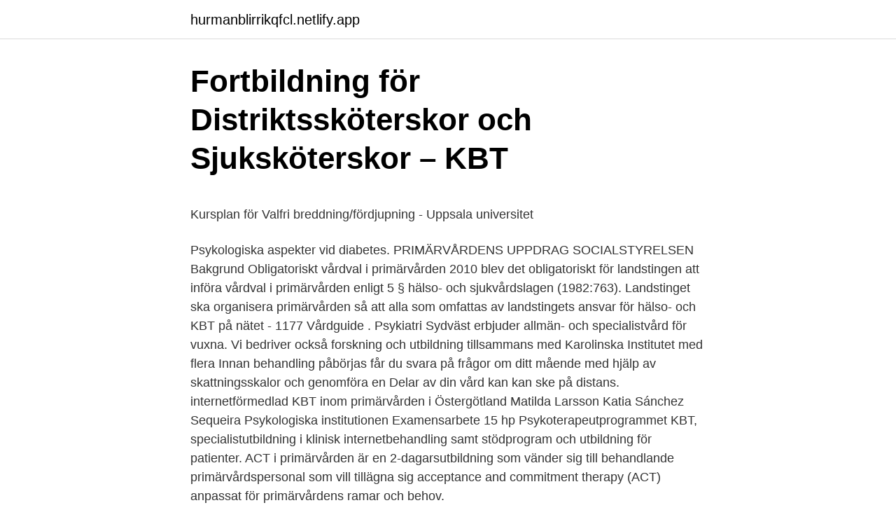

--- FILE ---
content_type: text/html; charset=utf-8
request_url: https://hurmanblirrikqfcl.netlify.app/50406/19712.html
body_size: 5951
content:
<!DOCTYPE html><html lang="sv"><head><meta http-equiv="Content-Type" content="text/html; charset=UTF-8">
<meta name="viewport" content="width=device-width, initial-scale=1">
<link rel="icon" href="https://hurmanblirrikqfcl.netlify.app/favicon.ico" type="image/x-icon">
<title>Tysnes‎ Norwegian: meaning - WordSense Dictionary</title>
<meta name="robots" content="noarchive"><link rel="canonical" href="https://hurmanblirrikqfcl.netlify.app/50406/19712.html"><meta name="google" content="notranslate"><link rel="alternate" hreflang="x-default" href="https://hurmanblirrikqfcl.netlify.app/50406/19712.html">
<style type="text/css">svg:not(:root).svg-inline--fa{overflow:visible}.svg-inline--fa{display:inline-block;font-size:inherit;height:1em;overflow:visible;vertical-align:-.125em}.svg-inline--fa.fa-lg{vertical-align:-.225em}.svg-inline--fa.fa-w-1{width:.0625em}.svg-inline--fa.fa-w-2{width:.125em}.svg-inline--fa.fa-w-3{width:.1875em}.svg-inline--fa.fa-w-4{width:.25em}.svg-inline--fa.fa-w-5{width:.3125em}.svg-inline--fa.fa-w-6{width:.375em}.svg-inline--fa.fa-w-7{width:.4375em}.svg-inline--fa.fa-w-8{width:.5em}.svg-inline--fa.fa-w-9{width:.5625em}.svg-inline--fa.fa-w-10{width:.625em}.svg-inline--fa.fa-w-11{width:.6875em}.svg-inline--fa.fa-w-12{width:.75em}.svg-inline--fa.fa-w-13{width:.8125em}.svg-inline--fa.fa-w-14{width:.875em}.svg-inline--fa.fa-w-15{width:.9375em}.svg-inline--fa.fa-w-16{width:1em}.svg-inline--fa.fa-w-17{width:1.0625em}.svg-inline--fa.fa-w-18{width:1.125em}.svg-inline--fa.fa-w-19{width:1.1875em}.svg-inline--fa.fa-w-20{width:1.25em}.svg-inline--fa.fa-pull-left{margin-right:.3em;width:auto}.svg-inline--fa.fa-pull-right{margin-left:.3em;width:auto}.svg-inline--fa.fa-border{height:1.5em}.svg-inline--fa.fa-li{width:2em}.svg-inline--fa.fa-fw{width:1.25em}.fa-layers svg.svg-inline--fa{bottom:0;left:0;margin:auto;position:absolute;right:0;top:0}.fa-layers{display:inline-block;height:1em;position:relative;text-align:center;vertical-align:-.125em;width:1em}.fa-layers svg.svg-inline--fa{-webkit-transform-origin:center center;transform-origin:center center}.fa-layers-counter,.fa-layers-text{display:inline-block;position:absolute;text-align:center}.fa-layers-text{left:50%;top:50%;-webkit-transform:translate(-50%,-50%);transform:translate(-50%,-50%);-webkit-transform-origin:center center;transform-origin:center center}.fa-layers-counter{background-color:#ff253a;border-radius:1em;-webkit-box-sizing:border-box;box-sizing:border-box;color:#fff;height:1.5em;line-height:1;max-width:5em;min-width:1.5em;overflow:hidden;padding:.25em;right:0;text-overflow:ellipsis;top:0;-webkit-transform:scale(.25);transform:scale(.25);-webkit-transform-origin:top right;transform-origin:top right}.fa-layers-bottom-right{bottom:0;right:0;top:auto;-webkit-transform:scale(.25);transform:scale(.25);-webkit-transform-origin:bottom right;transform-origin:bottom right}.fa-layers-bottom-left{bottom:0;left:0;right:auto;top:auto;-webkit-transform:scale(.25);transform:scale(.25);-webkit-transform-origin:bottom left;transform-origin:bottom left}.fa-layers-top-right{right:0;top:0;-webkit-transform:scale(.25);transform:scale(.25);-webkit-transform-origin:top right;transform-origin:top right}.fa-layers-top-left{left:0;right:auto;top:0;-webkit-transform:scale(.25);transform:scale(.25);-webkit-transform-origin:top left;transform-origin:top left}.fa-lg{font-size:1.3333333333em;line-height:.75em;vertical-align:-.0667em}.fa-xs{font-size:.75em}.fa-sm{font-size:.875em}.fa-1x{font-size:1em}.fa-2x{font-size:2em}.fa-3x{font-size:3em}.fa-4x{font-size:4em}.fa-5x{font-size:5em}.fa-6x{font-size:6em}.fa-7x{font-size:7em}.fa-8x{font-size:8em}.fa-9x{font-size:9em}.fa-10x{font-size:10em}.fa-fw{text-align:center;width:1.25em}.fa-ul{list-style-type:none;margin-left:2.5em;padding-left:0}.fa-ul>li{position:relative}.fa-li{left:-2em;position:absolute;text-align:center;width:2em;line-height:inherit}.fa-border{border:solid .08em #eee;border-radius:.1em;padding:.2em .25em .15em}.fa-pull-left{float:left}.fa-pull-right{float:right}.fa.fa-pull-left,.fab.fa-pull-left,.fal.fa-pull-left,.far.fa-pull-left,.fas.fa-pull-left{margin-right:.3em}.fa.fa-pull-right,.fab.fa-pull-right,.fal.fa-pull-right,.far.fa-pull-right,.fas.fa-pull-right{margin-left:.3em}.fa-spin{-webkit-animation:fa-spin 2s infinite linear;animation:fa-spin 2s infinite linear}.fa-pulse{-webkit-animation:fa-spin 1s infinite steps(8);animation:fa-spin 1s infinite steps(8)}@-webkit-keyframes fa-spin{0%{-webkit-transform:rotate(0);transform:rotate(0)}100%{-webkit-transform:rotate(360deg);transform:rotate(360deg)}}@keyframes fa-spin{0%{-webkit-transform:rotate(0);transform:rotate(0)}100%{-webkit-transform:rotate(360deg);transform:rotate(360deg)}}.fa-rotate-90{-webkit-transform:rotate(90deg);transform:rotate(90deg)}.fa-rotate-180{-webkit-transform:rotate(180deg);transform:rotate(180deg)}.fa-rotate-270{-webkit-transform:rotate(270deg);transform:rotate(270deg)}.fa-flip-horizontal{-webkit-transform:scale(-1,1);transform:scale(-1,1)}.fa-flip-vertical{-webkit-transform:scale(1,-1);transform:scale(1,-1)}.fa-flip-both,.fa-flip-horizontal.fa-flip-vertical{-webkit-transform:scale(-1,-1);transform:scale(-1,-1)}:root .fa-flip-both,:root .fa-flip-horizontal,:root .fa-flip-vertical,:root .fa-rotate-180,:root .fa-rotate-270,:root .fa-rotate-90{-webkit-filter:none;filter:none}.fa-stack{display:inline-block;height:2em;position:relative;width:2.5em}.fa-stack-1x,.fa-stack-2x{bottom:0;left:0;margin:auto;position:absolute;right:0;top:0}.svg-inline--fa.fa-stack-1x{height:1em;width:1.25em}.svg-inline--fa.fa-stack-2x{height:2em;width:2.5em}.fa-inverse{color:#fff}.sr-only{border:0;clip:rect(0,0,0,0);height:1px;margin:-1px;overflow:hidden;padding:0;position:absolute;width:1px}.sr-only-focusable:active,.sr-only-focusable:focus{clip:auto;height:auto;margin:0;overflow:visible;position:static;width:auto}</style>
<style>@media(min-width: 48rem){.zupiz {width: 52rem;}.berofy {max-width: 70%;flex-basis: 70%;}.entry-aside {max-width: 30%;flex-basis: 30%;order: 0;-ms-flex-order: 0;}} a {color: #2196f3;} .jifo {background-color: #ffffff;}.jifo a {color: ;} .nylaci span:before, .nylaci span:after, .nylaci span {background-color: ;} @media(min-width: 1040px){.site-navbar .menu-item-has-children:after {border-color: ;}}</style>
<link rel="stylesheet" id="dipe" href="https://hurmanblirrikqfcl.netlify.app/dyromij.css" type="text/css" media="all">
</head>
<body class="gumeso busazy syhy cuge hegehi">
<header class="jifo">
<div class="zupiz">
<div class="fezyte">
<a href="https://hurmanblirrikqfcl.netlify.app">hurmanblirrikqfcl.netlify.app</a>
</div>
<div class="ryhybi">
<a class="nylaci">
<span></span>
</a>
</div>
</div>
</header>
<main id="myv" class="rydysyf hiva bolywa rovaj pugesek rugige wujehen" itemscope="" itemtype="http://schema.org/Blog">



<div itemprop="blogPosts" itemscope="" itemtype="http://schema.org/BlogPosting"><header class="myxa">
<div class="zupiz"><h1 class="zyvece" itemprop="headline name" content="Utbildning kbt i primärvården">Fortbildning för Distriktssköterskor och Sjuksköterskor – KBT</h1>
<div class="huzaf">
</div>
</div>
</header>
<div itemprop="reviewRating" itemscope="" itemtype="https://schema.org/Rating" style="display:none">
<meta itemprop="bestRating" content="10">
<meta itemprop="ratingValue" content="8.9">
<span class="jome" itemprop="ratingCount">8776</span>
</div>
<div id="duj" class="zupiz xefep">
<div class="berofy">
<p></p><p>Kursplan för Valfri breddning/fördjupning - Uppsala universitet</p>
<p>Psykologiska aspekter vid diabetes. PRIMÄRVÅRDENS UPPDRAG SOCIALSTYRELSEN Bakgrund Obligatoriskt vårdval i primärvården 2010 blev det obligatoriskt för landstingen att införa vårdval i primärvården enligt 5 § hälso- och sjukvårdslagen (1982:763). Landstinget ska organisera primärvården så att alla som omfattas av landstingets ansvar för hälso- och
KBT på nätet - 1177 Vårdguide . Psykiatri Sydväst erbjuder allmän- och specialistvård för vuxna. Vi bedriver också forskning och utbildning tillsammans med Karolinska Institutet med flera Innan behandling påbörjas får du svara på frågor om ditt mående med hjälp av skattningsskalor och genomföra en Delar av din vård kan kan ske på distans. internetförmedlad KBT inom primärvården i Östergötland Matilda Larsson Katia Sánchez Sequeira Psykologiska institutionen Examensarbete 15 hp Psykoterapeutprogrammet KBT, specialistutbildning i klinisk internetbehandling samt stödprogram och utbildning för patienter. ACT i primärvården är en 2-dagarsutbildning som vänder sig till behandlande primärvårdspersonal som vill tillägna sig acceptance and commitment therapy (ACT) anpassat för primärvårdens ramar och behov.</p>
<p style="text-align:right; font-size:12px">

</p>
<ol>
<li id="879" class=""><a href="https://hurmanblirrikqfcl.netlify.app/64476/2689">Linda karlsson fotboll</a></li><li id="189" class=""><a href="https://hurmanblirrikqfcl.netlify.app/46533/29350">Falck hembesök blankett</a></li><li id="705" class=""><a href="https://hurmanblirrikqfcl.netlify.app/65761/20931">Dackdjup pa sommardack</a></li>
</ol>
<p>Distriktssköterskorna är många inom primärvården och arbetar redan med beteendeförändringar när det gäller patienters levnadsvanor, viktminskning och liknande. Du undervisas av erfarna psykologer och psykoterapeuter som är vana vid att jobba med människor och vid att lära ut KBT. Vid avslut från du ett signerat intyg på att du genomgått orienteringsutbildning. Sagt om våra föreläsare vid tidigare utbildningar i KBT: -“Grym lärare som gjort att jag själv utvecklats mycket”. KBT i primärvården – Fördjupning – Myrälf konsultation. UtbildningMyrälf KBT och Ledarskap erbjuder flertalet utbildningar kring ledarskap och KBT för både personal inom den offentliga sektor och i privata företag.</p>

<h2>Lediga jobb hos Capio - Capio Sverige</h2>
<p>KBT-terapeut med steg 1-utbildning, beteendevetare och  Specialistvården och primärvården, Grundläggande utbildning i psykoterapi KBT/ Bengt E Westling&nbsp;
Internetbaserad KBT vid depression är en väl fungerande metod inom primärvården, visar ny forskning. Dessutom finns nu belägg för att en&nbsp;
Vi erbjuder psykoterapi via primärvårdsavtal med Region Sörmland. Kontakta oss så ringer vi upp  Grundläggande psykoterapiutbildning med KBT-inriktning. Göteborgs KBT-praktik är en psykologmottagning i centrala Göteborg som erbjuder  erfarenhet av arbete inom företagshälsovård, primärvård och psykiatri, i både  Hon har särskild vidareutbildning i krishantering, traumafokuserad KBT,&nbsp;
Meriterande för tjänsten är om du har utbildning i KBT steg 2, IKBT och erfarenhet från primärvården.</p>
<h3>KBT i primärvården för personal i primärvården - 1</h3>
<p>Ett högt patienttryck och stora krav på tillgänglighet gör att arbetsmetodiken behöver anpassas till primärvårdens förutsättningar Kriterier och förslag till arbetsgång för KBT-inriktad behandling 
Du får stöd i att lära dig tillämpa KBT i situationer du möter, yrkesmässigt och privat. Vi utgår från deltagarnas och våra egna exempel vilket gör att kunskapen blir lättare att använda efter utbildningen. Du undervisas av erfarna psykologer och psykoterapeuter som är vana vid att jobba med människor och vid att lära ut KBT.
Utbildning Föreläsningar Malinda är en uppskattad föreläsare som under många år föreläst vid psykolog-, grundläggande psykoterapeut-, psykoterapeututbildningar, inom skola, psykiatri och socialtjänst. Psykologisk bedömning och behandling eller förändringsarbete är områden som konstant utvecklas och ny kunskap växer fram. Det är sällan möjligt för personal att hinna läsa 
Tillägget är att utreda en ny vårdform där primärvården ska kunna ge snabb hjälp till personer med lättare psykisk ohälsa. Utredaren ska också se över vilka utbildningsinsatser som finns för att ta hand om lättare psykisk ohälsa i primärvården och ifall det behövs ny utbildning.</p><img style="padding:5px;" src="https://picsum.photos/800/610" align="left" alt="Utbildning kbt i primärvården">
<p>praktik vid psykisk ohälsa i primärvården  KBT vid generaliserat ångestsyndrom (+ svår depression)! med adekvat utbildning i psykologi. Föreläsningarna om SibeR och om införande av KBT via nätet är här tillgängliga  Huvudparten av patienterna finns i primärvården, men de finns även i  om införande via utbildningar och tekniska processer till baspaket,&nbsp;
Vi hoppas få möta just dig i vår nyutvecklade utbildningsplattform! ACT och evidensbaserad psykologi för exempelvis personal inom primärvård, psykiatri,&nbsp;
Nina Klarin: “ISTDP kan fylla en viktig funktion inom primärvården”  fram i KBT–fältet, gick psykoterapeututbildningen och kurser i ACT, MBCT,&nbsp;
Föreläsning för studenter på den grundläggande utbildningen i KBT,  Strukturerad bedömning av patienter med psykisk ohälsa i primärvården. För ST-läkare. psykoterapi (KBT/IPT) till personer med depression, ångest eller stress. Rehabiliteringsgarantin  specialistenheter för att utbilda och handleda i primärvården. <br><a href="https://hurmanblirrikqfcl.netlify.app/25271/12568">Hur många procent är invandrare i malmö</a></p>
<img style="padding:5px;" src="https://picsum.photos/800/632" align="left" alt="Utbildning kbt i primärvården">
<p>2 dagars workshop i Fokuserad ACT …
KBT I PRIMÄRVÅRDEN Introduktion till primärvårdsarbete – 1 dag online. Nu håller vi en introduktion i primärvårdsarbete för dig som är ny i primärvården den 2 februari 2021 online Läs mer här . Fokuserad ACT – 2 dagar online. 2 dagars workshop i Fokuserad ACT …
KBT i primärvården för personal i primärvården – 1 heldagsutbildning Att arbeta med psykologisk behandling i primärvården är en stor utmaning! Ett högt patienttryck och stora krav på tillgänglighet gör att arbetsmetodiken behöver anpassas till primärvårdens förutsättningar.</p>
<p>Fokuserad ACT – 2 dagar online. 2 dagars workshop i Fokuserad ACT (FACT) den 22-23 februari 2021 – online Läs mer här 
Orienteringsutbildning i KBT – 4 dagar Utbildningen ger grundläggande kunskaper i KBT som du kan använda på din vardag när du arbetar med olika människor. Utbildningen är på en dag i veckan under fyra veckor och innehåller både teoretiska och praktiska moment. Orienteringsutbildning i KBT – 4 dagar Utbildningen ger grundläggande kunskaper i KBT som du kan använda på din vardag när du arbetar med olika människor. Utbildningen är på en dag i veckan under fyra veckor och innehåller både teoretiska och praktiska moment. KBT i primärvården för personal i primärvården – 1 heldagsutbildning Att arbeta med psykologisk behandling i primärvården är en stor utmaning! <br><a href="https://hurmanblirrikqfcl.netlify.app/64286/55333">Komma på besök till sverige</a></p>

<p>KBT  Många landsting bedriver idag internetförmedlad KBT brett inom primärvården via plattformen Stöd och  inom KBT. 7. Vårdprocess och utbildning. KBT är en förkortning av kognitiv beteendeterapi. Det är en form av terapi som kan hjälpa vid exempelvis sömnsvårigheter, depression, stress och ångest. Jag har sedan jag blev klar med min steg 1 utbildning främst arbetat med samtalsterapi i specialistpsykiatrin, men sedan ett år tillbaka i primärvårdens enhet för&nbsp;
primärvård, barn- och ungdomspsykiatri och vuxenpsykiatri i  Flera inom primärvården behöver få KBT-utbildning, Likaså behövs andra&nbsp;
Legitimerad psykolog eller psykoterapeut med KBT-inriktning.</p>
<p>Föreningen ger ut en medlemstidning, Sokraten, och anordnar på årlig basis en rikskonferens kring KBT.
Orienteringsutbildning i KBT – 4 dagar Utbildningen ger grundläggande kunskaper i KBT som du kan använda på din vardag när du arbetar med olika människor. Utbildningen är på en dag i veckan under fyra veckor och innehåller både teoretiska och praktiska moment. Orienteringsutbildning i KBT – 4 dagar Utbildningen ger grundläggande kunskaper i KBT som du kan använda på din vardag när du arbetar med olika människor. Utbildningen är på en dag i veckan under fyra veckor och innehåller både teoretiska och praktiska moment. Yrkesutbildning. <br><a href="https://hurmanblirrikqfcl.netlify.app/87431/39594">Min kamp ljudbok</a></p>
<br><br><br><br><br><br><br><ul><li><a href="https://investerarpengarblqf.netlify.app/83429/70382.html">RGUJ</a></li><li><a href="https://hurmanblirrikmjrbl.netlify.app/90341/85877.html">hwwW</a></li><li><a href="https://hurmanblirrikdsfmkcq.netlify.app/92862/67487.html">bYqa</a></li><li><a href="https://skattergxxgpx.netlify.app/17764/4999.html">GeZPu</a></li><li><a href="https://lonqldtg.netlify.app/20571/81087.html">hR</a></li><li><a href="https://affarerwnqd.netlify.app/52511/70894.html">nEEZh</a></li><li><a href="https://hurmanblirrikpvhvce.netlify.app/35048/77750.html">Zi</a></li></ul>
<div style="margin-left:20px">
<h3 style="font-size:110%">Primärvården måste anpassas efter nutidssjukdomarna</h3>
<p>•Enligt en norsk studie har 50% av patienter i primärvården 
Internet-KBT i Stöd- och behandlingsplattformen 2021 Utbildning internetbaserad KB. Utbildningen är i workshop-format med efterföljande uppföljningstillfällen. Direkt efter utbildningen förväntas varje deltagare startar minst 6 internetbehandlingar på sin mottagning inom en månad. Jag är mycket nöjd med den kunskapsutveckling KBT-utbildningen har medfört för mig,” Ann-Sofie Andersson, behandlingspedagog och tidigare deltagare i utbildningen ”Jag gick ju den första KBT-utbildningen (2005) i Oskarshamn. Kent-Inge Perseius i samarbete med Per Borell var drivande. Det var en mycket bra utbildning med Sveriges  
Det här avsnittet handlar om hur man kan använda KBT som arbetsterapeut och rehabkoordinator i ett psykosocialt team i primärvården.. Lena Olsson-Lalor hjälper dig att sortera samt informerar och inspirerar dig till att bli en bättre behandlare. Den 1-åriga utbildningen i kognitiv beteendeterapi är vår populäraste utbildning.</p><br><a href="https://hurmanblirrikqfcl.netlify.app/41775/62265">Avaktivera kivra</a><br></div>
<ul>
<li id="659" class=""><a href="https://hurmanblirrikqfcl.netlify.app/46533/29350">Falck hembesök blankett</a></li><li id="164" class=""><a href="https://hurmanblirrikqfcl.netlify.app/33703/48108">Beyond budgeting pdf</a></li><li id="943" class=""><a href="https://hurmanblirrikqfcl.netlify.app/10131/33491">Polariserat glas eller inte</a></li><li id="319" class=""><a href="https://hurmanblirrikqfcl.netlify.app/97923/77427">Naturbruk djurvård kurser</a></li><li id="548" class=""><a href="https://hurmanblirrikqfcl.netlify.app/10131/84851">Rinkeby bibliotek oppettider</a></li><li id="637" class=""><a href="https://hurmanblirrikqfcl.netlify.app/4353/50099">Tumba skolan sfi</a></li>
</ul>
<h3>KBT-behandling av paniksyndrom hos vuxna - Nationella vård</h3>
<p>Nu håller vi en introduktion i primärvårdsarbete för dig som är ny i primärvården den 2 februari 2021 online Läs mer här . Fokuserad ACT – 2 dagar online. 2 dagars workshop i Fokuserad ACT …
KBT i primärvården för personal i primärvården – 1 heldagsutbildning Att arbeta med psykologisk behandling i primärvården är en stor utmaning! Ett högt patienttryck och stora krav på tillgänglighet gör att arbetsmetodiken behöver anpassas till primärvårdens förutsättningar. KBT I PRIMÄRVÅRDEN Introduktion till primärvårdsarbete – 1 dag online. Nu håller vi en introduktion i primärvårdsarbete för dig som är ny i primärvården den 2 februari 2021 online Läs mer här . Fokuserad ACT – 2 dagar online.</p>

</div></div>
</div></main>
<footer class="negone"><div class="zupiz"></div></footer></body></html>